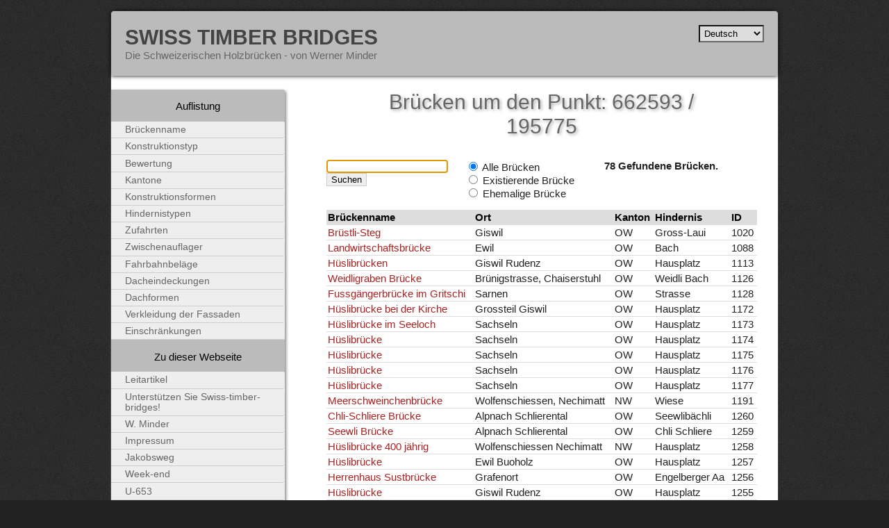

--- FILE ---
content_type: text/html
request_url: http://www.swiss-timber-bridges.ch/around/662593_1957754658.html?page=2
body_size: 3246
content:
<!DOCTYPE html PUBLIC "-//W3C//DTD XHTML 1.0 Transitional//EN" "http://www.w3.org/TR/xhtml1/DTD/xhtml1-transitional.dtd">
<html xmlns="http://www.w3.org/1999/xhtml" xml:lang="de" lang="de">


<!-- Mirrored from www.swiss-timber-bridges.ch/around/662593_195775?page=2 by HTTrack Website Copier/3.x [XR&CO'2014], Thu, 21 Jul 2022 03:29:12 GMT -->
<!-- Added by HTTrack --><meta http-equiv="content-type" content="text/html;charset=utf-8" /><!-- /Added by HTTrack -->
<head>
    <meta http-equiv="Content-type" content="text/html;charset=UTF-8" />
    <title>
        
            Brücken um den Punkt: 662593 / 195775
            |
            Swiss Timber Bridges
        
    </title>
    <link rel="stylesheet" type="text/css" href="../media/css/base.css" media="all" />
    <link rel="stylesheet" type="text/css" href="../media/css/print.css" media="print" />
    
<script src="../media/scripts/jquery.js" type="text/javascript"></script>
<script src="../media/scripts/jquery.preview.js" type="text/javascript"></script>

    <link rel="alternate" type="application/rss+xml" title="swisstimberbridges.ch news" href="../rss" />
    <script type="text/javascript">
        var _gaq = _gaq || [];
        _gaq.push(['_setAccount', 'UA-7237133-1']);
        _gaq.push(['_trackPageview']);
        (function() {
          var ga = document.createElement('script'); ga.type = 'text/javascript'; ga.async = true;
          ga.src = ('https:' == document.location.protocol ? 'https://ssl' : 'http://www') + '.google-analytics.com/ga.js';
          var s = document.getElementsByTagName('script')[0]; s.parentNode.insertBefore(ga, s);
        })();
    </script>
    <meta name="google-site-verification" content="2i42YWSzyfE73no42gOF6ouo9GccrrqGKusVs5M_gFk" />
</head>

<body onload="document.search.q.focus()" class="list">
    <div id="container">
        <div id="header">
            <h1 class="title"><a href="../index.html">Swiss Timber Bridges</a></h1>
            <p>Die Schweizerischen Holzbrücken - von Werner Minder</p>
            <form action="http://www.swiss-timber-bridges.ch/i18n/setlang/" method="post" id="lang">
                <div style='display:none'><input type='hidden' name='csrfmiddlewaretoken' value='d085fdd2c456025a27c18ec4b6f62848' /></div>
                <input name="next" type="hidden" value="/around/662593_195775" />
                <select name="language" onchange="this.form.submit()">
                
                <option value="de" selected="selected">Deutsch</option>
                
                <option value="fr" >Français</option>
                
                <option value="en" >English</option>
                
                <option value="it" >Italiano</option>
                
                <option value="ro" >Rumantsch</option>
                
                </select>
                <noscript><input type="submit" value="Ok"/></noscript>
            </form>
        </div>
    
        <div id="content">
            
            
<h1 class="title">Brücken um den Punkt: 662593 / 195775</h1>

<form action="#" method="get" name="search">
    <div class="text-search">
        <input type="text" name="q" value="" /> <br/>
        <input type="submit" value="Suchen" />
    </div>
    <div class="which-search">
        <input type="radio" name="show" value="all" onchange="this.form.submit()" checked="checked"/>
            Alle Brücken
        <br/>
        <input type="radio" name="show" value="existing" onchange="this.form.submit()" />
            Existierende Brücke
        <br/>
        <input type="radio" name="show" value="old" onchange="this.form.submit()" />
            Ehemalige Brücke
    </div>
</form>

<div class="nb-found">
    <strong>
        
            
                78 Gefundene Brücken.
            
        
    </strong>
</div>

<hr class="clean"/>




<table>
	<thead>
		<tr>
		    <th> Brückenname </th>
		    <th> Ort </th>
		    <th> Kanton </th>
		    <th> Hindernis </th>
		    <th> ID </th>
		</tr>
	</thead>
	<tbody>

    <tr>
        <td>
            <a href="../detail/1020.html" class="screenshot" rel="/media/PIP/PIP.1020.jpg" title="Brüstli-Steg, Giswil (OW)">
                Brüstli-Steg
            </a>
        </td>
        <td>Giswil</td>
        <td> OW </td>
        <td>Gross-Laui </td>
	<td>1020</td>
    </tr>

    <tr>
        <td>
            <a href="../detail/1088.html" class="screenshot" rel="/media/PIP/PIP.1088.jpg" title="Landwirtschaftsbrücke, Ewil (OW)">
                Landwirtschaftsbrücke
            </a>
        </td>
        <td>Ewil</td>
        <td> OW </td>
        <td>Bach </td>
	<td>1088</td>
    </tr>

    <tr>
        <td>
            <a href="../detail/1113.html" class="screenshot" rel="/media/PIP/PIP.1113.jpg" title="Hüslibrücken, Giswil Rudenz (OW)">
                Hüslibrücken
            </a>
        </td>
        <td>Giswil Rudenz</td>
        <td> OW </td>
        <td>Hausplatz </td>
	<td>1113</td>
    </tr>

    <tr>
        <td>
            <a href="../detail/1126.html" class="screenshot" rel="/media/PIP/PIP.1126.jpg" title="Weidligraben Brücke, Brünigstrasse, Chaiserstuhl (OW)">
                Weidligraben Brücke
            </a>
        </td>
        <td>Brünigstrasse, Chaiserstuhl</td>
        <td> OW </td>
        <td>Weidli Bach </td>
	<td>1126</td>
    </tr>

    <tr>
        <td>
            <a href="../detail/1128.html" class="screenshot" rel="/media/PIP/PIP.1128.jpg" title="Fussgängerbrücke im Gritschi, Sarnen (OW)">
                Fussgängerbrücke im Gritschi
            </a>
        </td>
        <td>Sarnen</td>
        <td> OW </td>
        <td>Strasse </td>
	<td>1128</td>
    </tr>

    <tr>
        <td>
            <a href="../detail/1172.html" class="screenshot" rel="/media/PIP/PIP.1172.jpg" title="Hüslibrücke bei der Kirche, Grossteil Giswil (OW)">
                Hüslibrücke bei der Kirche
            </a>
        </td>
        <td>Grossteil Giswil</td>
        <td> OW </td>
        <td>Hausplatz </td>
	<td>1172</td>
    </tr>

    <tr>
        <td>
            <a href="../detail/1173.html" class="screenshot" rel="/media/PIP/PIP.1173.jpg" title="Hüslibrücke im Seeloch, Sachseln (OW)">
                Hüslibrücke im Seeloch
            </a>
        </td>
        <td>Sachseln</td>
        <td> OW </td>
        <td>Hausplatz </td>
	<td>1173</td>
    </tr>

    <tr>
        <td>
            <a href="../detail/1174.html" class="screenshot" rel="/media/PIP/PIP.1174.jpg" title="Hüslibrücke, Sachseln (OW)">
                Hüslibrücke
            </a>
        </td>
        <td>Sachseln</td>
        <td> OW </td>
        <td>Hausplatz </td>
	<td>1174</td>
    </tr>

    <tr>
        <td>
            <a href="../detail/1175.html" class="screenshot" rel="/media/PIP/PIP.1175.jpg" title="Hüslibrücke, Sachseln (OW)">
                Hüslibrücke
            </a>
        </td>
        <td>Sachseln</td>
        <td> OW </td>
        <td>Hausplatz </td>
	<td>1175</td>
    </tr>

    <tr>
        <td>
            <a href="../detail/1176.html" class="screenshot" rel="/media/PIP/PIP.1176.jpg" title="Hüslibrücke, Sachseln (OW)">
                Hüslibrücke
            </a>
        </td>
        <td>Sachseln</td>
        <td> OW </td>
        <td>Hausplatz </td>
	<td>1176</td>
    </tr>

    <tr>
        <td>
            <a href="../detail/1177.html" class="screenshot" rel="/media/PIP/PIP.1177.jpg" title="Hüslibrücke, Sachseln (OW)">
                Hüslibrücke
            </a>
        </td>
        <td>Sachseln</td>
        <td> OW </td>
        <td>Hausplatz </td>
	<td>1177</td>
    </tr>

    <tr>
        <td>
            <a href="../detail/1191.html" class="screenshot" rel="/media/PIP/PIP.1191.jpg" title="Meerschweinchenbrücke, Wolfenschiessen, Nechimatt (NW)">
                Meerschweinchenbrücke
            </a>
        </td>
        <td>Wolfenschiessen, Nechimatt</td>
        <td> NW </td>
        <td>Wiese </td>
	<td>1191</td>
    </tr>

    <tr>
        <td>
            <a href="../detail/1260.html" class="screenshot" rel="/media/PIP/PIP.1260.jpg" title="Chli-Schliere Brücke, Alpnach Schlierental (OW)">
                Chli-Schliere Brücke
            </a>
        </td>
        <td>Alpnach Schlierental</td>
        <td> OW </td>
        <td>Seewlibächli </td>
	<td>1260</td>
    </tr>

    <tr>
        <td>
            <a href="../detail/1259.html" class="screenshot" rel="/media/PIP/PIP.1259.jpg" title="Seewli Brücke, Alpnach Schlierental (OW)">
                Seewli Brücke
            </a>
        </td>
        <td>Alpnach Schlierental</td>
        <td> OW </td>
        <td>Chli Schliere </td>
	<td>1259</td>
    </tr>

    <tr>
        <td>
            <a href="../detail/1258.html" class="screenshot" rel="/media/PIP/PIP.1258.jpg" title="Hüslibrücke 400 jährig, Wolfenschiessen Nechimatt (NW)">
                Hüslibrücke 400 jährig
            </a>
        </td>
        <td>Wolfenschiessen Nechimatt</td>
        <td> NW </td>
        <td>Hausplatz </td>
	<td>1258</td>
    </tr>

    <tr>
        <td>
            <a href="../detail/1257.html" class="screenshot" rel="/media/PIP/PIP.1257.jpg" title="Hüslibrücke, Ewil Buoholz (OW)">
                Hüslibrücke
            </a>
        </td>
        <td>Ewil Buoholz</td>
        <td> OW </td>
        <td>Hausplatz </td>
	<td>1257</td>
    </tr>

    <tr>
        <td>
            <a href="../detail/1256.html" class="screenshot" rel="/media/PIP/PIP.1256.jpg" title="Herrenhaus Sustbrücke, Grafenort (OW)">
                Herrenhaus Sustbrücke
            </a>
        </td>
        <td>Grafenort</td>
        <td> OW </td>
        <td>Engelberger Aa </td>
	<td>1256</td>
    </tr>

    <tr>
        <td>
            <a href="../detail/1255.html" class="screenshot" rel="/media/PIP/PIP.1255.jpg" title="Hüslibrücke, Giswil Rudenz (OW)">
                Hüslibrücke
            </a>
        </td>
        <td>Giswil Rudenz</td>
        <td> OW </td>
        <td>Hausplatz </td>
	<td>1255</td>
    </tr>

    <tr>
        <td>
            <a href="../detail/1254.html" class="screenshot" rel="/media/PIP/PIP.1254.jpg" title="Hüslibrücke, Sachseln (OW)">
                Hüslibrücke
            </a>
        </td>
        <td>Sachseln</td>
        <td> OW </td>
        <td>Strasse </td>
	<td>1254</td>
    </tr>

    <tr>
        <td>
            <a href="../detail/1253.html" class="screenshot" rel="/media/PIP/PIP.1253.jpg" title="Hüslibrücke, Sachseln (OW)">
                Hüslibrücke
            </a>
        </td>
        <td>Sachseln</td>
        <td> OW </td>
        <td>Hausplatz </td>
	<td>1253</td>
    </tr>

	</tbody>
</table>




<div class="pagination">
    
        <a href="662593_1957752679.html?page=1" class="prev">&lsaquo;&lsaquo; zurück</a>
    
    
        
            
                <a href="662593_1957752679.html?page=1" class="page">1</a>
            
        
    
        
            
                <span class="current page">2</span>
            
        
    
        
            
                <a href="662593_1957759ba9.html?page=3" class="page">3</a>
            
        
    
        
            
                <a href="662593_195775fdb0.html?page=4" class="page">4</a>
            
        
    
    
        <a href="662593_1957759ba9.html?page=3" class="next">weiter &rsaquo;&rsaquo;</a>
    
</div>



        </div>
        
        <div id="nav">
            <ul>
                <li>Auflistung
                    <ul>
                        <li><a href="../list/index.html">Brückenname</a></li>
                        <li><a href="../construction_type/index.html">Konstruktionstyp</a></li>
                        <li><a href="../evaluations/index.html">Bewertung</a></li>
                        <li><a href="../cantons/index.html">Kantone</a></li>
                        <li><a href="../construction_shape/index.html">Konstruktionsformen</a></li>
                        <li><a href="../obstacle_type/index.html">Hindernistypen</a></li>
                        <li><a href="../access_type/index.html">Zufahrten</a></li>
                        <li><a href="../support_type/index.html">Zwischenauflager</a></li>
                        <li><a href="../deck_coating/index.html">Fahrbahnbeläge</a></li>
                        <li><a href="../cover_type/index.html">Dacheindeckungen</a></li>
                        <li><a href="../roof_form/index.html">Dachformen</a></li>
                        <li><a href="../facade_coating/index.html">Verkleidung der Fassaden</a></li>
                        <li><a href="../restriction/index.html">Einschränkungen</a></li>
                    </ul>
                </li>
                <li>Zu dieser Webseite
                    <ul>
                        
                        <li>
                            <a href="../about/edito/index.html">
                                Leitartikel
                            </a>
                        </li>
                        
                        <li>
                            <a href="../about/donate/index.html">
                                Unterstützen Sie Swiss-timber-bridges!
                            </a>
                        </li>
                        
                        <li>
                            <a href="../about/werner_minder/index.html">
                                W. Minder
                            </a>
                        </li>
                        
                        <li>
                            <a href="../about/credits/index.html">
                                Impressum
                            </a>
                        </li>
                        
                        <li>
                            <a href="../about/santiago/index.html">
                                Jakobsweg
                            </a>
                        </li>
                        
                        <li>
                            <a href="../about/weekend/index.html">
                                Week-end
                            </a>
                        </li>
                        
                        <li>
                            <a href="../about/u653/index.html">
                                U-653
                            </a>
                        </li>
                        
                        <li><a href="../stats.html">Statistiken</a></li>
                    </ul>
                </li>
            </ul>
        </div>
        
        <hr class="clean"/>
        <div id="footer">
            
            <div id="random">
                <p>Entdecken Sie eine zufällig aufgeführte Brücke!</p>
                <a href="../detail/430.html"><img src="../media/PIP/PIP.430.jpg" alt=""/></a>
                <p><a href="../detail/430.html">Punt la Resgia, Ramosch (GR)</a></p>
            </div>
            
            <div id="extra-footer">
                
            </div>
            <div id="general-footer">
                <ul>
                    <li><a href="../report-new.html">Eine neue Brücke mitteilen</a></li>
                    <li><a href="../contact.html">Kontakt</a></li>
                    <li>Website realisiert durch <a href="http://www.matthieuamiguet.ch/">Matthieu Amiguet</a></li>
                </ul>
            </div>
            <hr class="clean"/>
        </div>
    </div>
</body>

<!-- Mirrored from www.swiss-timber-bridges.ch/around/662593_195775?page=2 by HTTrack Website Copier/3.x [XR&CO'2014], Thu, 21 Jul 2022 03:29:12 GMT -->
</html>

--- FILE ---
content_type: text/css
request_url: http://www.swiss-timber-bridges.ch/media/css/base.css
body_size: 1647
content:
html{font-family:Helvetica, Arial, sans-serif;font-size:95%;color:#222222;background:#222222 url(charcoal.jpg) repeat fixed}p{margin:0;padding:0}a{text-decoration:none}a img{border:0;margin:2px}a:hover img,a:focus img{margin:0;border:2px solid #333}a:active img{margin:0;border:2px solid #c33}input:not([type=image]){border:1px #ccc solid}input:not([type=image]):hover{background:#eeeeee}#container{background:#FFF;width:960px;margin:1em auto;border:1px solid #444;border-radius:5px 5px 5px 5px;-moz-border-radius:5px 5px 5px 5px;-webkit-border-radius:5px 5px 5px 5px}#header{background:#bbbbbb;position:relative;margin-bottom:20px;border-bottom:1px solid #bfbfbf;box-shadow:0px 0px 6px black;-moz-box-shadow:0px 0px 6px black;-webkit-box-shadow:0px 0px 6px black;border-radius:5px 5px 0 0;-moz-border-radius:5px 5px 0 0;-webkit-border-radius:5px 5px 0 0}#header h1{text-transform:uppercase;color:#444;margin:0;padding:20px 0 0 20px}#header h1 a{color:#444}#header p{color:#666;padding:0 0 20px 20px}#lang{position:absolute;top:20px;right:20px}#lang select{border:2px inset #666;padding:2px;background:#ddd}#nav{width:250px;float:left;box-shadow:2px 2px 4px #888888;-moz-box-shadow:2px 2px 4px #888888;-webkit-box-shadow:2px 2px 4px #888888;border-radius:0 3px 3px 0;-moz-border-radius:0 3px 3px 0;-webkit-border-radius:0 3px 3px 0}#nav ul,#nav li{margin:0;padding:0;list-style-type:none;background:#bbbbbb;border-radius:0 3px 3px 0;-moz-border-radius:0 3px 3px 0;-webkit-border-radius:0 3px 3px 0}#nav ul{color:black;text-align:center}#nav > ul > li{padding:1em 0 0 0}#nav ul ul{background:white;text-align:left;font-size:90%;margin-top:1em}#nav ul ul li{border-bottom:1px solid #CCC;background:#eeeeee}#nav a{display:block;color:#666}#nav a:hover{background:#ddd;color:#444}#nav a:active,#nav a:focus{background:#aaa;color:black}#nav ul li a{padding:.3em .1em .3em 20px}#content{width:620px;float:right;margin-right:2em}#content a,#content a:link,#content a:visited{color:#aa2222}#content a:hover{color:white;background:#aa2222}#content a:focus{outline:none;background:#eeeeee}#content a:active{color:black;background:#aa2222}#content h1{margin:0 auto 1em auto;color:#666;font-size:2em;font-weight:normal;text-align:center;width:80%;text-shadow:2px 2px 4px #aaa}#content h2{margin:1em auto 1em auto;color:#666;text-align:center;font-weight:normal;font-size:1.4em}#content span.eval{font-size:75%}.list #content ul,.home #content ul{list-style-type:none;margin:0;padding:0}.list table{border-collapse:collapse;width:100%;margin:1em 0}.list thead{color:black;background:#ddd;text-align:left}.list tr{border-bottom:1px solid #ddd}.list th,.list td{padding:2px}div .text-search,div .which-search,div .nb-found{width:200px;float:left}.multicolumn #content ul{-moz-column-count:3;-webkit-column-count:3;column-count:3}.bridge #content h1{margin-bottom:0}.bridge #content h2{margin-top:.3em}.bridge table{border:0;width:100%}.bridge table th{text-align:right;font-weight:normal;padding-right:1em;width:200px;vertical-align:baseline}.home #content p,.static_page #content p{margin-bottom:1em}.static_page #content h2{text-align:left}#anecdote{background:#eeeeee;margin:2em 0}#anecdote .title{background:#bbbbbb;color:black;padding:.5em}#anecdote .anecdote-content{padding:.5em}p.visitdate{text-align:right}#footer{background:#bbbbbb;padding:.2em 20px .2em 20px;margin-top:20px;border-top:1px solid #888;border-radius:0 0 5px 5px;-moz-border-radius:0 0 5px 5px;-webkit-border-radius:0 0 5px 5px;position:relative;min-height:200px}#footer ul{text-align:right;list-style-type:none}#footer a,#footer a:visited{color:#222222}#footer a:hover,#footer a:focus{color:white}#footer a:active{color:black}div #random{float:left}div #extra-footer{float:right;max-width:45%;text-align:right}div #general-footer{position:absolute;bottom:10px;right:10px}hr.clean{clear:both;border:0}#screenshot{position:absolute;border:2px solid white;background:#bbbbbb;padding:5px;display:none;color:#000}div.pagination{line-height:200%}div.pagination a{padding:2px 5px 2px 5px;margin-right:2px;border:1px solid #ddd;margin-bottom:1em}div.pagination a:hover,div.pagination a:active{padding:2px 5px 2px 5px;margin-right:2px;border:1px solid #a0a0a0}div.pagination span.current{padding:2px 5px 2px 5px;margin-right:2px;border:1px solid #e0e0e0;font-weight:bold;background-color:#f0f0f0;color:#aaa}div.pagination span.disabled{padding:2px 5px 2px 5px;margin-right:2px;border:1px solid #f3f3f3;color:#ccc}#content ul#admin-links{position:fixed;top:0px;left:0px;margin:0px;list-style-type:none;padding-left:40px}#content ul#admin-links li{display:inline;background:#eeeeee;padding:5px;border-radius:0px 0px 3px 3px;-moz-border-radius:0px 0px 3px 3px;-webkit-border-radius:0px 0px 3px 3px;box-shadow:0px 0px 5px black;-moz-box-shadow:0px 0px 5px black;-webkit-box-shadow:0px 0px 5px black}#cantons-map{margin:1em;text-align:center}div#colbar a,div#colbar a:hover,div#colbar img{margin:0;padding:0;border:0}#contactform{text-align:right}#contactform tr{border:0}#contactform tr input,#contactform tr textarea{width:100%}#contactform th,#contactform td{vertical-align:top}#contactform th label{margin-right:.5em}#contactform ul.errorlist{background:red;padding:.2em;margin:.2em 0 .2em 0;text-align:left}p.subform-title{width:100%;background:#bbbbbb;margin:1em 0 0 0;padding:.2em}div.subform{width:100%;background:#eeeeee;margin:0 0 1em 0;padding:.2em .2em 0 .2em}div.subform td,div.subform th{border-bottom:1px dotted #bbbbbb;margin:0;padding:.2em;text-align:left}div.subform ul.errorlist{background:red;padding:.2em;margin:.2em 0 .2em 0;text-align:left;list-style-type:none}
